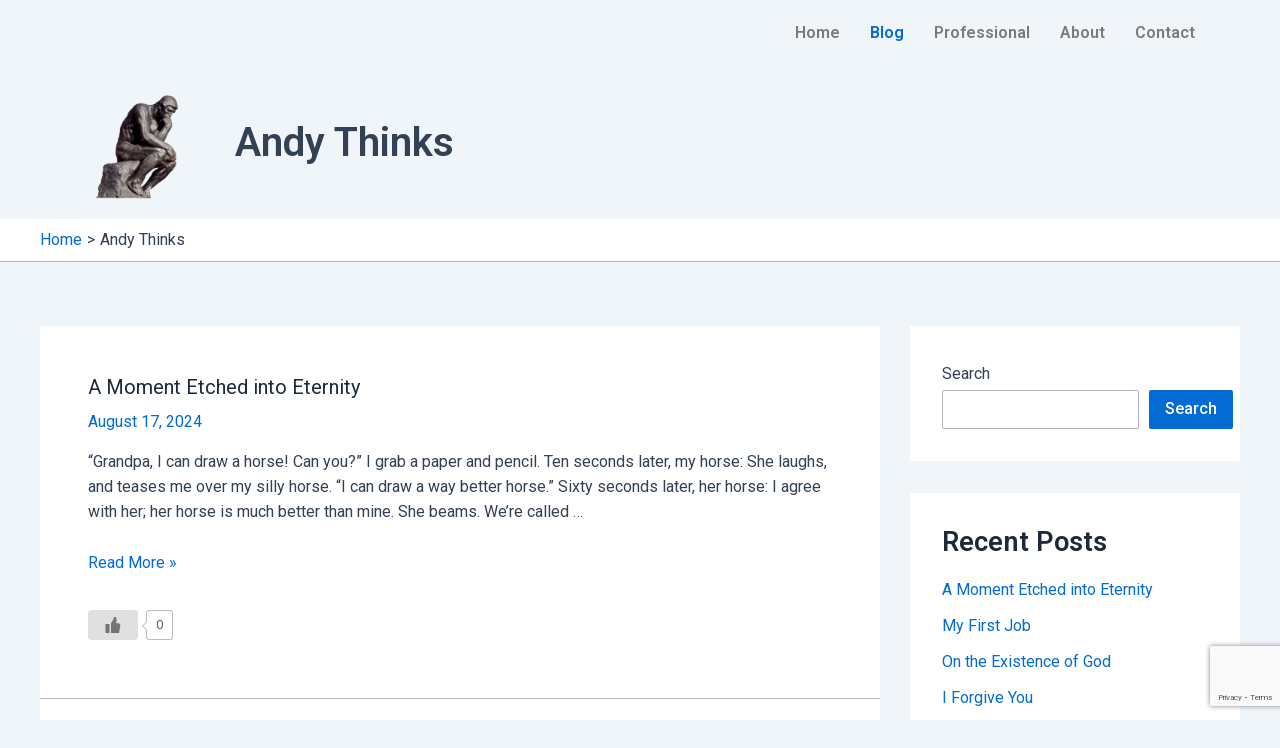

--- FILE ---
content_type: text/html; charset=utf-8
request_url: https://www.google.com/recaptcha/api2/anchor?ar=1&k=6LcXtOIoAAAAAC4S7hZCMCOBLwA1Zix4spv-bPnB&co=aHR0cHM6Ly93d3cuYW5keXNpZmZlcm1hbi5jb206NDQz&hl=en&v=N67nZn4AqZkNcbeMu4prBgzg&size=invisible&anchor-ms=20000&execute-ms=30000&cb=xuilho6fali5
body_size: 48576
content:
<!DOCTYPE HTML><html dir="ltr" lang="en"><head><meta http-equiv="Content-Type" content="text/html; charset=UTF-8">
<meta http-equiv="X-UA-Compatible" content="IE=edge">
<title>reCAPTCHA</title>
<style type="text/css">
/* cyrillic-ext */
@font-face {
  font-family: 'Roboto';
  font-style: normal;
  font-weight: 400;
  font-stretch: 100%;
  src: url(//fonts.gstatic.com/s/roboto/v48/KFO7CnqEu92Fr1ME7kSn66aGLdTylUAMa3GUBHMdazTgWw.woff2) format('woff2');
  unicode-range: U+0460-052F, U+1C80-1C8A, U+20B4, U+2DE0-2DFF, U+A640-A69F, U+FE2E-FE2F;
}
/* cyrillic */
@font-face {
  font-family: 'Roboto';
  font-style: normal;
  font-weight: 400;
  font-stretch: 100%;
  src: url(//fonts.gstatic.com/s/roboto/v48/KFO7CnqEu92Fr1ME7kSn66aGLdTylUAMa3iUBHMdazTgWw.woff2) format('woff2');
  unicode-range: U+0301, U+0400-045F, U+0490-0491, U+04B0-04B1, U+2116;
}
/* greek-ext */
@font-face {
  font-family: 'Roboto';
  font-style: normal;
  font-weight: 400;
  font-stretch: 100%;
  src: url(//fonts.gstatic.com/s/roboto/v48/KFO7CnqEu92Fr1ME7kSn66aGLdTylUAMa3CUBHMdazTgWw.woff2) format('woff2');
  unicode-range: U+1F00-1FFF;
}
/* greek */
@font-face {
  font-family: 'Roboto';
  font-style: normal;
  font-weight: 400;
  font-stretch: 100%;
  src: url(//fonts.gstatic.com/s/roboto/v48/KFO7CnqEu92Fr1ME7kSn66aGLdTylUAMa3-UBHMdazTgWw.woff2) format('woff2');
  unicode-range: U+0370-0377, U+037A-037F, U+0384-038A, U+038C, U+038E-03A1, U+03A3-03FF;
}
/* math */
@font-face {
  font-family: 'Roboto';
  font-style: normal;
  font-weight: 400;
  font-stretch: 100%;
  src: url(//fonts.gstatic.com/s/roboto/v48/KFO7CnqEu92Fr1ME7kSn66aGLdTylUAMawCUBHMdazTgWw.woff2) format('woff2');
  unicode-range: U+0302-0303, U+0305, U+0307-0308, U+0310, U+0312, U+0315, U+031A, U+0326-0327, U+032C, U+032F-0330, U+0332-0333, U+0338, U+033A, U+0346, U+034D, U+0391-03A1, U+03A3-03A9, U+03B1-03C9, U+03D1, U+03D5-03D6, U+03F0-03F1, U+03F4-03F5, U+2016-2017, U+2034-2038, U+203C, U+2040, U+2043, U+2047, U+2050, U+2057, U+205F, U+2070-2071, U+2074-208E, U+2090-209C, U+20D0-20DC, U+20E1, U+20E5-20EF, U+2100-2112, U+2114-2115, U+2117-2121, U+2123-214F, U+2190, U+2192, U+2194-21AE, U+21B0-21E5, U+21F1-21F2, U+21F4-2211, U+2213-2214, U+2216-22FF, U+2308-230B, U+2310, U+2319, U+231C-2321, U+2336-237A, U+237C, U+2395, U+239B-23B7, U+23D0, U+23DC-23E1, U+2474-2475, U+25AF, U+25B3, U+25B7, U+25BD, U+25C1, U+25CA, U+25CC, U+25FB, U+266D-266F, U+27C0-27FF, U+2900-2AFF, U+2B0E-2B11, U+2B30-2B4C, U+2BFE, U+3030, U+FF5B, U+FF5D, U+1D400-1D7FF, U+1EE00-1EEFF;
}
/* symbols */
@font-face {
  font-family: 'Roboto';
  font-style: normal;
  font-weight: 400;
  font-stretch: 100%;
  src: url(//fonts.gstatic.com/s/roboto/v48/KFO7CnqEu92Fr1ME7kSn66aGLdTylUAMaxKUBHMdazTgWw.woff2) format('woff2');
  unicode-range: U+0001-000C, U+000E-001F, U+007F-009F, U+20DD-20E0, U+20E2-20E4, U+2150-218F, U+2190, U+2192, U+2194-2199, U+21AF, U+21E6-21F0, U+21F3, U+2218-2219, U+2299, U+22C4-22C6, U+2300-243F, U+2440-244A, U+2460-24FF, U+25A0-27BF, U+2800-28FF, U+2921-2922, U+2981, U+29BF, U+29EB, U+2B00-2BFF, U+4DC0-4DFF, U+FFF9-FFFB, U+10140-1018E, U+10190-1019C, U+101A0, U+101D0-101FD, U+102E0-102FB, U+10E60-10E7E, U+1D2C0-1D2D3, U+1D2E0-1D37F, U+1F000-1F0FF, U+1F100-1F1AD, U+1F1E6-1F1FF, U+1F30D-1F30F, U+1F315, U+1F31C, U+1F31E, U+1F320-1F32C, U+1F336, U+1F378, U+1F37D, U+1F382, U+1F393-1F39F, U+1F3A7-1F3A8, U+1F3AC-1F3AF, U+1F3C2, U+1F3C4-1F3C6, U+1F3CA-1F3CE, U+1F3D4-1F3E0, U+1F3ED, U+1F3F1-1F3F3, U+1F3F5-1F3F7, U+1F408, U+1F415, U+1F41F, U+1F426, U+1F43F, U+1F441-1F442, U+1F444, U+1F446-1F449, U+1F44C-1F44E, U+1F453, U+1F46A, U+1F47D, U+1F4A3, U+1F4B0, U+1F4B3, U+1F4B9, U+1F4BB, U+1F4BF, U+1F4C8-1F4CB, U+1F4D6, U+1F4DA, U+1F4DF, U+1F4E3-1F4E6, U+1F4EA-1F4ED, U+1F4F7, U+1F4F9-1F4FB, U+1F4FD-1F4FE, U+1F503, U+1F507-1F50B, U+1F50D, U+1F512-1F513, U+1F53E-1F54A, U+1F54F-1F5FA, U+1F610, U+1F650-1F67F, U+1F687, U+1F68D, U+1F691, U+1F694, U+1F698, U+1F6AD, U+1F6B2, U+1F6B9-1F6BA, U+1F6BC, U+1F6C6-1F6CF, U+1F6D3-1F6D7, U+1F6E0-1F6EA, U+1F6F0-1F6F3, U+1F6F7-1F6FC, U+1F700-1F7FF, U+1F800-1F80B, U+1F810-1F847, U+1F850-1F859, U+1F860-1F887, U+1F890-1F8AD, U+1F8B0-1F8BB, U+1F8C0-1F8C1, U+1F900-1F90B, U+1F93B, U+1F946, U+1F984, U+1F996, U+1F9E9, U+1FA00-1FA6F, U+1FA70-1FA7C, U+1FA80-1FA89, U+1FA8F-1FAC6, U+1FACE-1FADC, U+1FADF-1FAE9, U+1FAF0-1FAF8, U+1FB00-1FBFF;
}
/* vietnamese */
@font-face {
  font-family: 'Roboto';
  font-style: normal;
  font-weight: 400;
  font-stretch: 100%;
  src: url(//fonts.gstatic.com/s/roboto/v48/KFO7CnqEu92Fr1ME7kSn66aGLdTylUAMa3OUBHMdazTgWw.woff2) format('woff2');
  unicode-range: U+0102-0103, U+0110-0111, U+0128-0129, U+0168-0169, U+01A0-01A1, U+01AF-01B0, U+0300-0301, U+0303-0304, U+0308-0309, U+0323, U+0329, U+1EA0-1EF9, U+20AB;
}
/* latin-ext */
@font-face {
  font-family: 'Roboto';
  font-style: normal;
  font-weight: 400;
  font-stretch: 100%;
  src: url(//fonts.gstatic.com/s/roboto/v48/KFO7CnqEu92Fr1ME7kSn66aGLdTylUAMa3KUBHMdazTgWw.woff2) format('woff2');
  unicode-range: U+0100-02BA, U+02BD-02C5, U+02C7-02CC, U+02CE-02D7, U+02DD-02FF, U+0304, U+0308, U+0329, U+1D00-1DBF, U+1E00-1E9F, U+1EF2-1EFF, U+2020, U+20A0-20AB, U+20AD-20C0, U+2113, U+2C60-2C7F, U+A720-A7FF;
}
/* latin */
@font-face {
  font-family: 'Roboto';
  font-style: normal;
  font-weight: 400;
  font-stretch: 100%;
  src: url(//fonts.gstatic.com/s/roboto/v48/KFO7CnqEu92Fr1ME7kSn66aGLdTylUAMa3yUBHMdazQ.woff2) format('woff2');
  unicode-range: U+0000-00FF, U+0131, U+0152-0153, U+02BB-02BC, U+02C6, U+02DA, U+02DC, U+0304, U+0308, U+0329, U+2000-206F, U+20AC, U+2122, U+2191, U+2193, U+2212, U+2215, U+FEFF, U+FFFD;
}
/* cyrillic-ext */
@font-face {
  font-family: 'Roboto';
  font-style: normal;
  font-weight: 500;
  font-stretch: 100%;
  src: url(//fonts.gstatic.com/s/roboto/v48/KFO7CnqEu92Fr1ME7kSn66aGLdTylUAMa3GUBHMdazTgWw.woff2) format('woff2');
  unicode-range: U+0460-052F, U+1C80-1C8A, U+20B4, U+2DE0-2DFF, U+A640-A69F, U+FE2E-FE2F;
}
/* cyrillic */
@font-face {
  font-family: 'Roboto';
  font-style: normal;
  font-weight: 500;
  font-stretch: 100%;
  src: url(//fonts.gstatic.com/s/roboto/v48/KFO7CnqEu92Fr1ME7kSn66aGLdTylUAMa3iUBHMdazTgWw.woff2) format('woff2');
  unicode-range: U+0301, U+0400-045F, U+0490-0491, U+04B0-04B1, U+2116;
}
/* greek-ext */
@font-face {
  font-family: 'Roboto';
  font-style: normal;
  font-weight: 500;
  font-stretch: 100%;
  src: url(//fonts.gstatic.com/s/roboto/v48/KFO7CnqEu92Fr1ME7kSn66aGLdTylUAMa3CUBHMdazTgWw.woff2) format('woff2');
  unicode-range: U+1F00-1FFF;
}
/* greek */
@font-face {
  font-family: 'Roboto';
  font-style: normal;
  font-weight: 500;
  font-stretch: 100%;
  src: url(//fonts.gstatic.com/s/roboto/v48/KFO7CnqEu92Fr1ME7kSn66aGLdTylUAMa3-UBHMdazTgWw.woff2) format('woff2');
  unicode-range: U+0370-0377, U+037A-037F, U+0384-038A, U+038C, U+038E-03A1, U+03A3-03FF;
}
/* math */
@font-face {
  font-family: 'Roboto';
  font-style: normal;
  font-weight: 500;
  font-stretch: 100%;
  src: url(//fonts.gstatic.com/s/roboto/v48/KFO7CnqEu92Fr1ME7kSn66aGLdTylUAMawCUBHMdazTgWw.woff2) format('woff2');
  unicode-range: U+0302-0303, U+0305, U+0307-0308, U+0310, U+0312, U+0315, U+031A, U+0326-0327, U+032C, U+032F-0330, U+0332-0333, U+0338, U+033A, U+0346, U+034D, U+0391-03A1, U+03A3-03A9, U+03B1-03C9, U+03D1, U+03D5-03D6, U+03F0-03F1, U+03F4-03F5, U+2016-2017, U+2034-2038, U+203C, U+2040, U+2043, U+2047, U+2050, U+2057, U+205F, U+2070-2071, U+2074-208E, U+2090-209C, U+20D0-20DC, U+20E1, U+20E5-20EF, U+2100-2112, U+2114-2115, U+2117-2121, U+2123-214F, U+2190, U+2192, U+2194-21AE, U+21B0-21E5, U+21F1-21F2, U+21F4-2211, U+2213-2214, U+2216-22FF, U+2308-230B, U+2310, U+2319, U+231C-2321, U+2336-237A, U+237C, U+2395, U+239B-23B7, U+23D0, U+23DC-23E1, U+2474-2475, U+25AF, U+25B3, U+25B7, U+25BD, U+25C1, U+25CA, U+25CC, U+25FB, U+266D-266F, U+27C0-27FF, U+2900-2AFF, U+2B0E-2B11, U+2B30-2B4C, U+2BFE, U+3030, U+FF5B, U+FF5D, U+1D400-1D7FF, U+1EE00-1EEFF;
}
/* symbols */
@font-face {
  font-family: 'Roboto';
  font-style: normal;
  font-weight: 500;
  font-stretch: 100%;
  src: url(//fonts.gstatic.com/s/roboto/v48/KFO7CnqEu92Fr1ME7kSn66aGLdTylUAMaxKUBHMdazTgWw.woff2) format('woff2');
  unicode-range: U+0001-000C, U+000E-001F, U+007F-009F, U+20DD-20E0, U+20E2-20E4, U+2150-218F, U+2190, U+2192, U+2194-2199, U+21AF, U+21E6-21F0, U+21F3, U+2218-2219, U+2299, U+22C4-22C6, U+2300-243F, U+2440-244A, U+2460-24FF, U+25A0-27BF, U+2800-28FF, U+2921-2922, U+2981, U+29BF, U+29EB, U+2B00-2BFF, U+4DC0-4DFF, U+FFF9-FFFB, U+10140-1018E, U+10190-1019C, U+101A0, U+101D0-101FD, U+102E0-102FB, U+10E60-10E7E, U+1D2C0-1D2D3, U+1D2E0-1D37F, U+1F000-1F0FF, U+1F100-1F1AD, U+1F1E6-1F1FF, U+1F30D-1F30F, U+1F315, U+1F31C, U+1F31E, U+1F320-1F32C, U+1F336, U+1F378, U+1F37D, U+1F382, U+1F393-1F39F, U+1F3A7-1F3A8, U+1F3AC-1F3AF, U+1F3C2, U+1F3C4-1F3C6, U+1F3CA-1F3CE, U+1F3D4-1F3E0, U+1F3ED, U+1F3F1-1F3F3, U+1F3F5-1F3F7, U+1F408, U+1F415, U+1F41F, U+1F426, U+1F43F, U+1F441-1F442, U+1F444, U+1F446-1F449, U+1F44C-1F44E, U+1F453, U+1F46A, U+1F47D, U+1F4A3, U+1F4B0, U+1F4B3, U+1F4B9, U+1F4BB, U+1F4BF, U+1F4C8-1F4CB, U+1F4D6, U+1F4DA, U+1F4DF, U+1F4E3-1F4E6, U+1F4EA-1F4ED, U+1F4F7, U+1F4F9-1F4FB, U+1F4FD-1F4FE, U+1F503, U+1F507-1F50B, U+1F50D, U+1F512-1F513, U+1F53E-1F54A, U+1F54F-1F5FA, U+1F610, U+1F650-1F67F, U+1F687, U+1F68D, U+1F691, U+1F694, U+1F698, U+1F6AD, U+1F6B2, U+1F6B9-1F6BA, U+1F6BC, U+1F6C6-1F6CF, U+1F6D3-1F6D7, U+1F6E0-1F6EA, U+1F6F0-1F6F3, U+1F6F7-1F6FC, U+1F700-1F7FF, U+1F800-1F80B, U+1F810-1F847, U+1F850-1F859, U+1F860-1F887, U+1F890-1F8AD, U+1F8B0-1F8BB, U+1F8C0-1F8C1, U+1F900-1F90B, U+1F93B, U+1F946, U+1F984, U+1F996, U+1F9E9, U+1FA00-1FA6F, U+1FA70-1FA7C, U+1FA80-1FA89, U+1FA8F-1FAC6, U+1FACE-1FADC, U+1FADF-1FAE9, U+1FAF0-1FAF8, U+1FB00-1FBFF;
}
/* vietnamese */
@font-face {
  font-family: 'Roboto';
  font-style: normal;
  font-weight: 500;
  font-stretch: 100%;
  src: url(//fonts.gstatic.com/s/roboto/v48/KFO7CnqEu92Fr1ME7kSn66aGLdTylUAMa3OUBHMdazTgWw.woff2) format('woff2');
  unicode-range: U+0102-0103, U+0110-0111, U+0128-0129, U+0168-0169, U+01A0-01A1, U+01AF-01B0, U+0300-0301, U+0303-0304, U+0308-0309, U+0323, U+0329, U+1EA0-1EF9, U+20AB;
}
/* latin-ext */
@font-face {
  font-family: 'Roboto';
  font-style: normal;
  font-weight: 500;
  font-stretch: 100%;
  src: url(//fonts.gstatic.com/s/roboto/v48/KFO7CnqEu92Fr1ME7kSn66aGLdTylUAMa3KUBHMdazTgWw.woff2) format('woff2');
  unicode-range: U+0100-02BA, U+02BD-02C5, U+02C7-02CC, U+02CE-02D7, U+02DD-02FF, U+0304, U+0308, U+0329, U+1D00-1DBF, U+1E00-1E9F, U+1EF2-1EFF, U+2020, U+20A0-20AB, U+20AD-20C0, U+2113, U+2C60-2C7F, U+A720-A7FF;
}
/* latin */
@font-face {
  font-family: 'Roboto';
  font-style: normal;
  font-weight: 500;
  font-stretch: 100%;
  src: url(//fonts.gstatic.com/s/roboto/v48/KFO7CnqEu92Fr1ME7kSn66aGLdTylUAMa3yUBHMdazQ.woff2) format('woff2');
  unicode-range: U+0000-00FF, U+0131, U+0152-0153, U+02BB-02BC, U+02C6, U+02DA, U+02DC, U+0304, U+0308, U+0329, U+2000-206F, U+20AC, U+2122, U+2191, U+2193, U+2212, U+2215, U+FEFF, U+FFFD;
}
/* cyrillic-ext */
@font-face {
  font-family: 'Roboto';
  font-style: normal;
  font-weight: 900;
  font-stretch: 100%;
  src: url(//fonts.gstatic.com/s/roboto/v48/KFO7CnqEu92Fr1ME7kSn66aGLdTylUAMa3GUBHMdazTgWw.woff2) format('woff2');
  unicode-range: U+0460-052F, U+1C80-1C8A, U+20B4, U+2DE0-2DFF, U+A640-A69F, U+FE2E-FE2F;
}
/* cyrillic */
@font-face {
  font-family: 'Roboto';
  font-style: normal;
  font-weight: 900;
  font-stretch: 100%;
  src: url(//fonts.gstatic.com/s/roboto/v48/KFO7CnqEu92Fr1ME7kSn66aGLdTylUAMa3iUBHMdazTgWw.woff2) format('woff2');
  unicode-range: U+0301, U+0400-045F, U+0490-0491, U+04B0-04B1, U+2116;
}
/* greek-ext */
@font-face {
  font-family: 'Roboto';
  font-style: normal;
  font-weight: 900;
  font-stretch: 100%;
  src: url(//fonts.gstatic.com/s/roboto/v48/KFO7CnqEu92Fr1ME7kSn66aGLdTylUAMa3CUBHMdazTgWw.woff2) format('woff2');
  unicode-range: U+1F00-1FFF;
}
/* greek */
@font-face {
  font-family: 'Roboto';
  font-style: normal;
  font-weight: 900;
  font-stretch: 100%;
  src: url(//fonts.gstatic.com/s/roboto/v48/KFO7CnqEu92Fr1ME7kSn66aGLdTylUAMa3-UBHMdazTgWw.woff2) format('woff2');
  unicode-range: U+0370-0377, U+037A-037F, U+0384-038A, U+038C, U+038E-03A1, U+03A3-03FF;
}
/* math */
@font-face {
  font-family: 'Roboto';
  font-style: normal;
  font-weight: 900;
  font-stretch: 100%;
  src: url(//fonts.gstatic.com/s/roboto/v48/KFO7CnqEu92Fr1ME7kSn66aGLdTylUAMawCUBHMdazTgWw.woff2) format('woff2');
  unicode-range: U+0302-0303, U+0305, U+0307-0308, U+0310, U+0312, U+0315, U+031A, U+0326-0327, U+032C, U+032F-0330, U+0332-0333, U+0338, U+033A, U+0346, U+034D, U+0391-03A1, U+03A3-03A9, U+03B1-03C9, U+03D1, U+03D5-03D6, U+03F0-03F1, U+03F4-03F5, U+2016-2017, U+2034-2038, U+203C, U+2040, U+2043, U+2047, U+2050, U+2057, U+205F, U+2070-2071, U+2074-208E, U+2090-209C, U+20D0-20DC, U+20E1, U+20E5-20EF, U+2100-2112, U+2114-2115, U+2117-2121, U+2123-214F, U+2190, U+2192, U+2194-21AE, U+21B0-21E5, U+21F1-21F2, U+21F4-2211, U+2213-2214, U+2216-22FF, U+2308-230B, U+2310, U+2319, U+231C-2321, U+2336-237A, U+237C, U+2395, U+239B-23B7, U+23D0, U+23DC-23E1, U+2474-2475, U+25AF, U+25B3, U+25B7, U+25BD, U+25C1, U+25CA, U+25CC, U+25FB, U+266D-266F, U+27C0-27FF, U+2900-2AFF, U+2B0E-2B11, U+2B30-2B4C, U+2BFE, U+3030, U+FF5B, U+FF5D, U+1D400-1D7FF, U+1EE00-1EEFF;
}
/* symbols */
@font-face {
  font-family: 'Roboto';
  font-style: normal;
  font-weight: 900;
  font-stretch: 100%;
  src: url(//fonts.gstatic.com/s/roboto/v48/KFO7CnqEu92Fr1ME7kSn66aGLdTylUAMaxKUBHMdazTgWw.woff2) format('woff2');
  unicode-range: U+0001-000C, U+000E-001F, U+007F-009F, U+20DD-20E0, U+20E2-20E4, U+2150-218F, U+2190, U+2192, U+2194-2199, U+21AF, U+21E6-21F0, U+21F3, U+2218-2219, U+2299, U+22C4-22C6, U+2300-243F, U+2440-244A, U+2460-24FF, U+25A0-27BF, U+2800-28FF, U+2921-2922, U+2981, U+29BF, U+29EB, U+2B00-2BFF, U+4DC0-4DFF, U+FFF9-FFFB, U+10140-1018E, U+10190-1019C, U+101A0, U+101D0-101FD, U+102E0-102FB, U+10E60-10E7E, U+1D2C0-1D2D3, U+1D2E0-1D37F, U+1F000-1F0FF, U+1F100-1F1AD, U+1F1E6-1F1FF, U+1F30D-1F30F, U+1F315, U+1F31C, U+1F31E, U+1F320-1F32C, U+1F336, U+1F378, U+1F37D, U+1F382, U+1F393-1F39F, U+1F3A7-1F3A8, U+1F3AC-1F3AF, U+1F3C2, U+1F3C4-1F3C6, U+1F3CA-1F3CE, U+1F3D4-1F3E0, U+1F3ED, U+1F3F1-1F3F3, U+1F3F5-1F3F7, U+1F408, U+1F415, U+1F41F, U+1F426, U+1F43F, U+1F441-1F442, U+1F444, U+1F446-1F449, U+1F44C-1F44E, U+1F453, U+1F46A, U+1F47D, U+1F4A3, U+1F4B0, U+1F4B3, U+1F4B9, U+1F4BB, U+1F4BF, U+1F4C8-1F4CB, U+1F4D6, U+1F4DA, U+1F4DF, U+1F4E3-1F4E6, U+1F4EA-1F4ED, U+1F4F7, U+1F4F9-1F4FB, U+1F4FD-1F4FE, U+1F503, U+1F507-1F50B, U+1F50D, U+1F512-1F513, U+1F53E-1F54A, U+1F54F-1F5FA, U+1F610, U+1F650-1F67F, U+1F687, U+1F68D, U+1F691, U+1F694, U+1F698, U+1F6AD, U+1F6B2, U+1F6B9-1F6BA, U+1F6BC, U+1F6C6-1F6CF, U+1F6D3-1F6D7, U+1F6E0-1F6EA, U+1F6F0-1F6F3, U+1F6F7-1F6FC, U+1F700-1F7FF, U+1F800-1F80B, U+1F810-1F847, U+1F850-1F859, U+1F860-1F887, U+1F890-1F8AD, U+1F8B0-1F8BB, U+1F8C0-1F8C1, U+1F900-1F90B, U+1F93B, U+1F946, U+1F984, U+1F996, U+1F9E9, U+1FA00-1FA6F, U+1FA70-1FA7C, U+1FA80-1FA89, U+1FA8F-1FAC6, U+1FACE-1FADC, U+1FADF-1FAE9, U+1FAF0-1FAF8, U+1FB00-1FBFF;
}
/* vietnamese */
@font-face {
  font-family: 'Roboto';
  font-style: normal;
  font-weight: 900;
  font-stretch: 100%;
  src: url(//fonts.gstatic.com/s/roboto/v48/KFO7CnqEu92Fr1ME7kSn66aGLdTylUAMa3OUBHMdazTgWw.woff2) format('woff2');
  unicode-range: U+0102-0103, U+0110-0111, U+0128-0129, U+0168-0169, U+01A0-01A1, U+01AF-01B0, U+0300-0301, U+0303-0304, U+0308-0309, U+0323, U+0329, U+1EA0-1EF9, U+20AB;
}
/* latin-ext */
@font-face {
  font-family: 'Roboto';
  font-style: normal;
  font-weight: 900;
  font-stretch: 100%;
  src: url(//fonts.gstatic.com/s/roboto/v48/KFO7CnqEu92Fr1ME7kSn66aGLdTylUAMa3KUBHMdazTgWw.woff2) format('woff2');
  unicode-range: U+0100-02BA, U+02BD-02C5, U+02C7-02CC, U+02CE-02D7, U+02DD-02FF, U+0304, U+0308, U+0329, U+1D00-1DBF, U+1E00-1E9F, U+1EF2-1EFF, U+2020, U+20A0-20AB, U+20AD-20C0, U+2113, U+2C60-2C7F, U+A720-A7FF;
}
/* latin */
@font-face {
  font-family: 'Roboto';
  font-style: normal;
  font-weight: 900;
  font-stretch: 100%;
  src: url(//fonts.gstatic.com/s/roboto/v48/KFO7CnqEu92Fr1ME7kSn66aGLdTylUAMa3yUBHMdazQ.woff2) format('woff2');
  unicode-range: U+0000-00FF, U+0131, U+0152-0153, U+02BB-02BC, U+02C6, U+02DA, U+02DC, U+0304, U+0308, U+0329, U+2000-206F, U+20AC, U+2122, U+2191, U+2193, U+2212, U+2215, U+FEFF, U+FFFD;
}

</style>
<link rel="stylesheet" type="text/css" href="https://www.gstatic.com/recaptcha/releases/N67nZn4AqZkNcbeMu4prBgzg/styles__ltr.css">
<script nonce="TSfaiL-jMI5kF-jZGZZldw" type="text/javascript">window['__recaptcha_api'] = 'https://www.google.com/recaptcha/api2/';</script>
<script type="text/javascript" src="https://www.gstatic.com/recaptcha/releases/N67nZn4AqZkNcbeMu4prBgzg/recaptcha__en.js" nonce="TSfaiL-jMI5kF-jZGZZldw">
      
    </script></head>
<body><div id="rc-anchor-alert" class="rc-anchor-alert"></div>
<input type="hidden" id="recaptcha-token" value="[base64]">
<script type="text/javascript" nonce="TSfaiL-jMI5kF-jZGZZldw">
      recaptcha.anchor.Main.init("[\x22ainput\x22,[\x22bgdata\x22,\x22\x22,\[base64]/[base64]/[base64]/[base64]/[base64]/[base64]/KGcoTywyNTMsTy5PKSxVRyhPLEMpKTpnKE8sMjUzLEMpLE8pKSxsKSksTykpfSxieT1mdW5jdGlvbihDLE8sdSxsKXtmb3IobD0odT1SKEMpLDApO08+MDtPLS0pbD1sPDw4fFooQyk7ZyhDLHUsbCl9LFVHPWZ1bmN0aW9uKEMsTyl7Qy5pLmxlbmd0aD4xMDQ/[base64]/[base64]/[base64]/[base64]/[base64]/[base64]/[base64]\\u003d\x22,\[base64]\\u003d\\u003d\x22,\x22R3/[base64]/DlMO6wp0Ue8OEKiTCszLDn3XCsm7CnEldwoE3bWgOWMKkwrrDp0PDojIHw4HCkFnDtsOST8KHwqNEwoHDucKRwo85wrrCmsK2w4JAw5hkwpjDiMOQw7zCjSLDlzTCv8OmfR/CksKdBMOOwr/ColjDqMKWw5JdVcKYw7EZBcOXa8KrwrUGM8KAw4/DlcOuVAXCpm/DsVAIwrUAcUV+JSnDnWPCs8OJLz9Bw4QCwo17w7rDpcKkw5kgLMKYw7p6wroHwrnCjCvDu33Cv8Kcw6XDv3TCkMOawp7ChwfChsOjcsKSLw7Coh7CkVfDisOmNFRmwq/DqcO6w6J4SANNwrfDq3fDosKXZTTCgMOyw7DCtsK+wqXCnsKrwoUWwrvCrHzCiD3CrVPDo8K+OBvDjMK9CsO9ZMOgG1xBw4LCnX3DjhMBw6fCtsOmwpV1M8K8LxBbHMK8w6gKwqfClsOtDMKXcTBRwr/Du0XDsEo4FznDjMOIwqtxw4BcwpbCqGnCucOYYcOSwq4qJsOnDMKXw4TDpWEfEMODQ0rCpBHDpTkeXMOiw5DDmH8iVMKOwr9AJMOcXBjCssK6IsKnbcO0CyjCmcODC8OsOFcQaGDDnMKML8KkwpNpA0tSw5UNYsKnw7/DpcOSNsKdwqZgQ0/DokXCs0tdFMKkMcOdw6jDhDvDpsKCAcOACEPCl8ODCXkEeDDCvBXCisOgw5DDqTbDl2dxw4x6QAg9AmJoacK7wozDkA/CgjTDtMOGw6cGwoBvwp4nZcK7YcOgw7V/DQY5fF7Dg1QFbsObwqZDwr/Cl8O3SsKdwqPCicORwoPCosOlPsKJwo96TMOJwojCtMOwwrDDksOnw6s2N8K6bsOEw6jDi8KPw5ljwqjDgMO7fS48Eydiw7Z/[base64]/Dg8KLw7VbwpkZw5TCtnnDoABFMsOkwr/Cv8KjAjomfsKaw7dTw7DDvEnCocO6Ckgkw6IKwoEzZsKodC4qf8O6UcOpw5bCmh01w6J+woXDrE8hwq4Kw4/Dg8K1UsKhw73DsBt5w6Btc2sdw53DkcKPw5fDosKrdW7DiE7Cv8KmZCAYPGXDucOYOsODdw91ZDICIUvDjsO7IFEkIG1ewojDiDnDnsKgw7RYw4DClBsJw6g1w5N0UVXCssORK8Kow7zCqMKsdcK9c8OAYEhVLzY4CCoTw63CoULDigU0ElTCp8O/GUfCrsKfcljDkzIyEsOWeC3DvcOUwqzDoV1Mf8OQWsKww54NwoLDs8OxZG5jwovCscOvw7Ymdi3CgsOww61ww4vDhMO9dMOSdRhmwrnCp8O8w4hjwoTCsXXDnjQnT8Kuw7o/[base64]/[base64]/[base64]/ChnjCmTrDr8O/wrh7wqPCjGBRC8K8SyvDjQ9VN1XCswvDlcOiw6LCtMOhwp/[base64]/[base64]/DqQlVwo4HTsKuwoJteSJFwqIkDF/DhG54wqdaNMOsw5jCgcK0PjJ0wr9eJT3ChzPDk8KJw58WwowAw5DDunzCs8OPwpfDi8Oif18jw47CuBTDpMOLTzLDusObI8KRwprCiCDDlcO5K8OoN0fDvW1Cwo/[base64]/[base64]/Dp8OkC8OxHS4Sw5vDvD/DoCHDsD1hw6txEsOzwp3DoTlFwoVkw50pYMO5wrQvAHTCux7CiMKhw4tCccKjw7dPw7tgw7ljw7JnwoY3w5zCisKQBUbCniJ4w7Uvwo7DoEXDoG98w7NPwp16w7QOwo/DoT4TdMKcR8O9w4HCqcO2w6dBwqHDpMODwqHDlVUDwrUkw4zDvQDCnSzCkUDCtm7DksOnw5jDkcOfb2JJwq0HwqPDgmTCoMKNwpLDsB1+DVHCs8Oma38hIMKBNQgBw5vDvTfCosOaEk/CosOyMsOzw7nCvMOaw6PDiMKVwp7Ck01iwqEQIcKtw78iwrliw5zCjSTDlMKaXj7CqMOTXyvDgcOXf14jBcOKacOwwonCosO4wqjDvgQMckvDq8K7w6B9wpnDvBnCssKWw5fCpMORwrUJwqXCvcOQYXnCiwVfCR/DryFawpBxFkjCuRvCq8KxQx3DnsKBwqw/EiAdJ8KSKsOTw7nChsKNw73CmmdeQEzCrcKjecKnwq0EfULCp8OHwoXDvT9pBy/Dh8OYVMKpw4rCjyNiwq9EwozCnMOqdsOuw6/CoUfCix0nw6nDoDhJwovDo8KdwpDCocKWHcO3wrLCihPCrWDDhU1Dw5zDnF7Cs8KUOF5aHcKjw5bDoQpbFyfDgcOYDMKSwozDowrDm8K2F8OGMXIXesOZSMOccSkrYsOIB8K4wqTCrsKRwqXDoy5Gw4RVw4/DlsOLO8K/dcOZFcKfQsK5csKPw43CoGvCkGbCt2hkesORwp/CkcOXw7nDo8KcW8KZwq7DhE4+GAXCvynCgTNrAMKkw7TDnAbDhHI6OMO7woVSw6BxUA/[base64]/[base64]/DisK8w6/CpMOREH9weMKUNEMBwotAZcKzRcOscsKEwot7w5rDv8Kdw5Z7w4dMRMKvw4TCgSbDtxJJw6jCg8OXO8K3wpRYDkzCrgDCjsKVO8K0P8KnKSDCkUg1M8Kjw7rCtsOIw41Sw5TClsK4JcOaHkNjCMKCOzdnZmDChcKTw7wFwr/[base64]/Dji8Hw4M0w5EzwoDCosO/FxEsw53DhcKuZMOcw5FYfC/CosO0Hy8Aw593eMKzwqHDpyXCjWPCt8OtM2LDhsO3w4vDqsOccTHDjcOsw5VbVRnCosOjwqd2woHDk1F1FyTDuhLDpsOFVw/[base64]/DvsOFw50lw7wVw6hbfzfDssOKwqNqWkcDwp3CrzbDuMOqIMO2d8O4wp3CkjVxJxV7WmnClVTDviTDrUXDknkoJSoYZMODLy3ChX/[base64]/[base64]/CgsKXHhYtM8KXw41+DyVENsKFYm7Ch1TDrzR7QhzDqyBmw6AiwqV9DD4IH3vDicOlwo1jbsO6OiZYNsKbVUltwowrwpHDqVB/[base64]/DgMOzwopgCWZqdMK1WicSw7lEwpNpYD5/[base64]/CnMKrdsOVeCIdCsOpwpLDthHDosOSWcKAw70jwo0xwrTCv8Kyw4HDoHXDgcK3EsOvw6jDuMOVRsOCw60Sw7JLw6RwRsO3w50xw6JlSUbDtR3CpsOaZcKOwoTDjGPDoThPdSnDqsOkw5HCvMOYw6/[base64]/DgMK1wpwqMFXClgLCjVUSBlp/w5tNwpPCl8KIwqcrScOIw57DrQTCozTDlHHCjMK1wqdOw7LDmMOdQcOwccKLwpIPwqMwaTfCs8Oxw7vDmcORMGPDp8K/[base64]/[base64]/DlMOTDsK6MjYhO8OlbMKDCDnDrkTDqFlKesKGw7/[base64]/Dj1kVRMOuAnRKCmtMDTkDw7vCuMKbw7ZMw7VhFz1VacOzw69mw7Ugw5/CoFwEwqnCoU4awq7DhA8yAQkxeAJ8bTpRw5wCV8KyY8KCChfDqnrCo8KXwrU4TDTDhmZvwqzCuMKjwrTDscOIw7XDtsOVw6kqw7XCuHLCv8KkVsOJwqtsw5BTw4t8G8O/YU7DolZWw6nCq8OCdUPDuDpswrlSAcOHw6TDrUHCjcOYagjDisKAQGLDosOHJRfCrWTDoHwEYcKKw6gkw6/CkwzDssK6w7/DvMKkTcKew6hwwqrDhsOywrRgw7zCkMKBYcOsw6Iwd8K/ZRB/wqDCk8KjwoAFKlfDnETCpxAQXxtiw5TDhsO5w5rCmsOvTcOUw4TCiUYgaMO/w6p4w4bDncK8KhfDuMOUw7fChCsdwrPChVNBwo46PMO4w70gCsOyRcKaMMOxKcOKw4DClkPCu8OvXkwTP3jDnsOCSsKBPFAXYBgnw6Jcw7FvXsKSw4kDNDd1LMKPccOsw6jCuTPCusKKwpPCjSnDgzPDusK9CsOewrhta8KRAcKJaArDuMOzwp/DoUZmwqPDicOYWDLDo8KzwovCnxbCgsKHZWo5wpdEKMORwr8Rw73DhxLDiRslf8OBwqQtNsKseBXCsTFMw4zCqcOWC8K2wofCm3zDhsO3JBTCnhrDkcOgDcOuYsO8wrPDi8K4PMKuwo/CosKww57ChB/[base64]/[base64]/wp4LXhjDiB7ClAsdcjEcw7DDqMKHTcKCwqNnH8K5wrADL0vCjXbDoTdgwq5gwqTCrCbChcK1wr/DmlrDu0LCixBGf8OhXcOlwrl/birDpsK+M8Ofwr/CmhFzw5bClcOrIjNQw4Z8Z8KOw7cOw7XDphrCpGzDgSPCnh8BwpscESnCgTfDm8KKw6cXbj7Dp8OjcT4bw6LDq8Kmw7DCrQ5xMcOdwrNaw7kEDcOLKsOTGsKkwpwRB8OfAcKwfcODwqbCiMKbXxFRURg3cRxQwrE7wrbCnsKDOMO4WynCm8KyW0tjfcOlBsKPw6/CsMKWNTxSw4XCoxbCm23CvsOFwpnDtwYaw7AiKiLCgGDDh8ORwq95MR8pJx3CmlLCogPDmMKoZsK2wonCkC8lwoXCsMKLUMOPT8O1woxYN8O0BUYGMcOfwr9QKSQ7IMO+w5wIFGVJw5/Dt0kfw5zDlcKOFcKKQH/DoV8ESXnClix8ZcKrVsKpLsO8w6nDm8KaIRUTQsKhUh7DpMK9w4FMTlQmTsOKUStNwrfCssKnQcK2HcKhw5/Ct8OlH8OMRcKGw4bCmsOkw6R1w6HDuEUVMF1WVcKwA8KjSkDCkMOGw4RbXwsaw4TDlsKLQ8KcBlTCnsOdd0VcwpUsV8KjEcONwqwVw6E1LMOuw6F3wrg4wqbDg8OJKzQFMsKpYyvDvmTChsOyw5RkwpY/[base64]/[base64]/Dly/Cuwptw54vwqRFMsOowrknZcOuw5cOUsOQw4UNYHceLwBSwpPCghA3SnDDjlxXG8KXeHE3OWp4UzQqE8OHw5bDvsKEw4E2w50FcMKyP8O5w7hHwq/Dv8K5NgopOh/[base64]/OGFqw6PDpmY/EADDpsK7woM+WMOyTShsJmBowpNjwpPCtcO5wrTDiDAIwpHCssOcw4TDqW4DdHJ3wpPDmDJBw7c4TMK/d8OSUlNZw6XDhcOMfiNxIyTCg8ObWyzCvMOCex1LeScKw71JLAXDqsKsRMOSwqF6w7nDh8K0T3fCi0dQTCtuAsKkw5/DkFvCgMOMw4E3cHptwoBZIcKRasOSwpRhQ3MdbsKBwqIqNmlEFyTDkTnCqMO0FcOOw5YGw516acOgw4Y5C8ORwoANNDvDl8KzdsOIw4HDksOswojCkCnDmsORw5FfI8KbV8KUTBnCnSjCuMK4L2jDo8K0OMKOW3XCkcOeNgFsw4jDjMOODMOkEHrDoC/DusK8wrjDiGcoIFApw6tfwpQOw4jDoATDjcK2w6zDryQkW0I0wpEDABMTVgnCs8OkHsKPP0tNHhXDj8KDZm/DvMKSbnHDpMOdBMO8wowiwpsDXgjDvsKDwr3Cv8KTwr3Do8Omw4/[base64]/DhgXCqMOawoPCrEnDkxRVZMKiZcKUQcKjw7Q/wrPDsA8dFcO2w6vCj3sHRMOlwqTDpMO2JMKww5/[base64]/CkMO2JcKqeQ4rTsORwrrCucOXw4XCi8ObwrcPLRHDgSc0w6gIQcOhwozDgUvDsMKqw6YJw6rDkcKqYEPCn8KCw4fDnEo4OlDCjMORwpx4DWNEWcOVw4zCkMOWTH43wrfCjMOsw6HDssKNwq43G8O1R8Ktw4YOwq3Cu3phSgxXN8OdFHHCncOdVlRSw6nDj8KfwotteC/[base64]/CoMKXQsONYMOcBMOZw4rCqcO0w4J5w4dLUTHDu016E0hCw6ZQeMKhwp87wpDDpBpdDcKMOzgFXsKCworDsCQXwpVbEQrCsyLCslHCnXTDjcK5TsKXwpYRHQJhw7B6w5ZJw4c4VBPDv8O9TAzCjDVGIMOMw5fCmWMGbl/DpivDk8OTwot8woECd2l1ecKmwrNzw5dUw7V+Lg03XsOLwoAUw6fDt8ORM8OfJ198RMKuMg5AcTHDi8OVPsOLGMKyCsKvw4rCrsO7w5www4Ulw7PCqGsbcU53wq7DksKnwpFJw7woYkcrw5DDs3HDn8OxbmLCjMOvwqrCkD/[base64]/[base64]/CtwxNfRnCpcOsV2DCnMOHRsOdwq5Awo/CkzY+wrtDw4oFw7TCtMOGKFHCgcK+wqzDgQ/DgcKKw7fDgsK0A8OTw7HDgWcVNMKVw75FNF4PwrzDtTPDmSknBG3ChjnCulR4EsOfCTkewo4SwrFxw5zCgj/DsinCjMOfSEsVcsOIWRfDnXQMO3A7woDDqsOkcxZjdcKPasKWw6cXw4zDlsOZw7xAHioEL0h6LMOKbsOuSMOoGhLDq1DClVfDtUINHWw/w6wiPEHCt1tNK8OWwqEbcMOxw5IXwopCw6HCvsKBwr/DlRrDgWLCsRRJwrFXwqPDgsKzwonCnhRdw77DoU7Cp8OYw7U+w6bDpXXCuwsWYG0cGw/CqMKDwo95wpbDtQ3DpsODwqgKw6/DmMK7f8K7BcOkGxjDlC4uw4fCtsO4wpXDjcOyQcOxKilAwowmRhnDusOxwoo6w5nDmXfDu2HCkMOUfcOTw5ACw5cJU07Ct1jDgghNQgfCsmDCpsK5GTXCjF98w5XCrsKTw7nCknJ4w6FQFmLCgCxRwo7DjMOIXcOHYzgWHGbCuz/Cj8K7w7jDvMOTwpzCp8Oawo1dw7jCpcKgUgc3wrNPwqfCmkTDhsO/w4NNRcOqw7cbKcK2wqF0w5MUBFfDp8ORBsOyccKAwqHDi8Oww6ZVOFh9w6TDrF8aVX7ClsK0IhVyw4nDmMKQwqJGF8OjGT5eBcONXcOewrfCosOsG8KkwrfCtMKCMMKKYcOqWRUcw4gUVWMsecKXfHguIV/CvsK9w6tTblRGKcKOw6vCgitdDR5dHsK/w5HCmcOKwq7Dm8KtOMOZw47DhsK2SXbCm8O9w6vCmMKqwr4KfcObw4bCh2/Drx/Ct8Oaw6DDhn7DqXYqAEkSw7MwLsOqKMKowp1Jw4AXwofDiMO+w64DwrLDmmwewqkdYMO3fD7DkAQHw612wpssakfDpxIYwpcfd8OVwowHFsOswr4vw71zQsK5Xnw8BcKFPMKId1oiw4xVZ13Du8O0EsKtw4/CqxrCuE3CsMOAwpDDoGZ3dMOIw5PCs8KJS8Ozwq5hwq/[base64]/CvzLCr2d1dUcFw4vCmmUWwrrCocK6w5vDtHQIwpotHyPCjDtzwpnDtsOdLS/DjsOxYQ/DnAfCs8Osw4nCg8KvwqrDpMOdVmzCpsOwPCwiP8KbwqjDgTw5a08nZMKjAMKjSF/CimHCtsONZRXCmsKtAMO/[base64]/[base64]/[base64]/wrLCgcK0Ql8+XMKiUy44w7bDuMK+fhk2wr8nwozCv8OYfUs7GcKUwrAPOMKKAyYowpzDhMOGwpB1asOifsODwpM2w6wLWcO9w5gCw4TCmMOnRWnCscKkwppFwoB7w7nCmcKwNUpHNsO7OMKDSV/DpAHDsMKawqQbwoxnwofDn0o5divCrsKtwqzDmcKyw6XCoQgZNmMOw6kHw6zCp0NTAV/Ch2HCucO6w6bDlmDDgcOLVGvCgsKMGB3DkcOewpQPI8KBwq3DgGPDmcKiEMKsWsKKwqjDqVLDjsKuBMKXwq/[base64]/SXrDm8OCaFJcw5ZCwr0KMMKUw7TDmsOhEcO6w6YRTsKAwoDCuHjCtD4xOE8NFcKvw70Vw79fX38ow6PDjXnCmMOXBsOhY2DCicKew6Jdw4FVRMKTJ1TDlQHCucOSwpwPQsK7VSRXw7nCicOcw6Nvw4jDt8Kod8OlOAVxwqkwOix6w411w77DgFjCjCnDgcK0wp/DkMKiaCzDssKUcWFqw6TDuTMVwpNicDF9wpXDlsOrwrPCjsKJbMOHw63Cn8OTesK4VcOIPMKJwqw5SsOjOcKwAcO2FmbCgnjDi0LCocOMN13CpcOiXlnDl8OTLMKhccKLMsOKwpTDox/[base64]/DimbCg8K5w7Z8w5PCjMK5wpNXdTzClg3Ci8O8w7Jlw5rCpGHCmsO7wo/CjSNcV8Kzwot7wqwXw7BtPFrDumkqRTrCtsKGwrrCp2dAwrUDw44ywqDCv8O6KcKNHSDDhMKww4LCjMO5NcKrQTvDpxBXeMKvJV5Gw6PDtg/DlsOFwo09LTYsw5oAw4jCv8O2woXDpMKPw5woJsOgw69FwrTDqsO+CsK9wq4YTE/CgQnDrsOGwqHDox9TwrxwCcO7wrvDicO3VMOjw41Pw6PChXMNFQYhDis1EX/CmsO6wq15ejDDscOtGgTChmJiw7bDgcK4wqzDoMKeYhpSCgpyMW8wSFbDvcKYDjwCw4/[base64]/Cj8KRRC/[base64]/CriQ5chQ/wosZw6UTw5cyw4Ayw5LCjcKDFcOkwoLCqy0Pwrsew43DgyU2wrsZw5PCt8ONQB7ChzkVP8OGwo57w7RMw63CtQfDnsKnw6ZjG0F9wp4Qw4Z9w5ANDmY2wpzDq8KCIsOBw6zCrV08wr8ke25qw4zCscKDw6hPwqPDhB4Ww5XDoQJ8EsOEYcOIwq/CkjQfw7HDk2xMGHHCp2IvwpoRwrXDoTNAw6s4KBHDjMKowo7CmynCkcOrw6pbS8OmRsOqcBd8w5XDoQ/CjcOsYy54PjcMZD/[base64]/DlMKGw4Jvw4jDsl3DvMO3PzYkVygxw7kgQsKVw4/DuCIBw5jCizMmeBDCmsOdw5HCrMK1wqgSwq3DjANMwoHCrsOgE8K9wpw5wo7DhiPDi8OjFAJfMsKlwpsmSE45w6w7JEA8McOjG8OBw5jDmcO3IEkkMR0nP8KMw616wrZoHjXCnxIAwp/Dr2Ikw6Mbw6LCuk4GdVnCv8ODwoZma8OuwpbDv13DpsOewr/DjMOTR8Omw6/Cgl4QwqZcesKRwr7DgcOBPiQew5XDtGjCgcOvNUjDlsOpwofDgcOGwqXDoR3DmsOew6bCgGpQJ1YkcxJXU8KVG0E9ayR9dz7ClC/CnXR4w4zCnBYYBcKhw7wHwqXDsUXCmTzDvsKvwpVJNGsAEMOMRjLCkcORKg7DsMKGw6Jewrp3EcOcw5M7b8OLUQBHbsOww4DDuBFuw5/[base64]/w5klw67Cpk1QwqHCkcO2w4HDl8O/[base64]/DtFrDgMO/w4s5wp9Wd8OMw4/CkCwaw4xYAFs0wplIKVM6DVpowp9ZU8KCTsKMCWoAA8OzNTbDrSjCphXDuMKJw7TCl8KRwqxtwpoTNsKoc8KpEHI/woFcwr5GGR7Ds8OjHVt4worDlGbCtSDCrkDCsA7DgMOJw5gwwp5Qw7wxMhnCsm3DojfDo8OAbyQAUMOzUXwcekDDulcvEi7CkSRBH8OpwqtNWQkxCG3DpMOAE1hMwpHDqxfDucK9w7IMDmbDjMOWGkLDuzoADsKbTU4nw4HDkTbDksK8w5Ffw5ESPMK6Xn/CtsK6w5tcQEHDrcK1dC7DhsKtBcOxwpDDkUoFwo/Dvxtkw4IUBMOeAkXCgB/CvybDtcOTEcORwrE/ZMOGNcOBNsOWMMKgeHHClAByTsKJY8Kgby8mwrrDqsO2w54SA8OqFU/Du8OZwrrCgFI1a8OAwqtDwr44w4fChV4zCMKcwqxoHMOEwqsgVE9Xw7zDm8KFE8KKwozDncK4AsK9Aw3DtcOmw4lHwp7DrcO5wrjDp8KBGMO+UyJiw5oLQ8OTa8O5PFoewpl/bCbDuXs8DXkdwoTClcKLwrJYwo7DtcOuAUbCnCLCocKTJsOyw5nCtEHCicOhN8OOGMONT3V0w719ZcKQE8Oab8K9w7HDugHDmcKew5QaK8OuN2DDkF1zwrUpVMKhHQRLTsOZwqYAYVLCpTXDjW3CtVLDlkhuw7VXw6zDojXCsggzw7Faw7vCvzjDv8OZcALCoF/CkMKEwpjDusKtTEfCkcKBwr47wozDpcKPw6/[base64]/DqMOndsOWHsKIwr7CnsOaGsOywpxow4rDkMKxRRgfwpTCm2tLw6BEbFllw6vCqSPCpBrCvsOMRTnDhcOFclY0cQs2w7IlCkJLQsOXAA9aEXlnDEt0ZsO+CMOBUsKKb8Kpw6dpPcO5LcK9UX/CksO6AzbDhDrDpMOhKsO1f2oJaMKYXVPCk8OMScKmw4EuZcK+WUrCviEvacKRw63Dq2nDscO/ACoyWA/[base64]/DtjPDvg1LKVbDmTp4w5TDtgXCk8KkwobDtjXCm8Okw785w78WwpQYwq3Cl8OVwovCjR8yOjtZdBcqwoDDiMOXwr7CqsKdwqjDjB/Cn0prQgsuB8K8CSTDgyQ4w73ChMKqKsOHwpFyNMKnwpLCm8K8wqc0w5fDlMONw67DgsKyVcOVcTfCmsOMw6vCuyLCvxPDusKzw6LDuTtdwq05w7ZJw6DDhMOmf1oZaynDksKIGAbCjcK0w7zDpmwpw7jDkA3DrsKLwrDDiVTCnWovOGYAwrHDhXnCpHtmX8O/wpcHImPDvTQKFcKTw73CiRYiwq/CtsKJYx/Ci33Di8KpQMOxfzrDqcOvJhgmbn4FS05Rw5fCrxPCoGtew7rCiR3CgFt0W8OGw7vDkUvDo1I1w5nDu8OdIivCscOcR8OgPAw8KRnCuFBnwqMDw6XCgQ3DtzMYwr/[base64]/Cg0wpCVJbw4bCrcKSwoRewqbCpycGZwlVwqzCoQsdwrHDmsOlw74kw4cDAH/ChMOIWMKMw4cKJsKww6VJbTPDjsONf8O/ZcOhYRvCs0/ChwrDg07ClsKGJMKFA8OPMl/Dm3rDjBvDj8OcwrvCocKHw7Iwe8O7wrRlHAHDiH3Cg2fCkV7Ds1YtN0TCksOVwovDicOOwpfCnUspeC3CsQBmDsKfwqXCpMOpwqrCij/DvS4HSEAAAklFcQrDsErCncKvwqTCpMKeEcOswrzDq8O7e0PDnjHClE7DjcKLL8ORwofCucK6w4TDqMOiGAFnw7lzwrHDtQpiwqnCsMKOw5Q7w6JJw4LCmcKDZXnDqlHDusKGwp4pw7ANR8Kqw7PCqmXDt8Oyw6/Dh8KrUCDDkcKIw5bDgAfDssKFFETCuHBFw6PCksOUw58bJcO9w4rCgV1Uw5Ilw73CgsOlecOHKG/CtsOQYnHDqHgKwqbCvhsXwrY2w4QbTzDDh2sVw7tSwrYzw5F+wpdzwqhnA2/Cik3Cm8Kaw7/Cq8KDw6AKw4RTwoFvwpbCo8OBOjEdwrQFwoITwqDCrRjDq8K1VMKFNlTCmnJhd8KdWFBBccKuworDsTHCtg9Iw4NNwrLDl8KIw411HMK/w4Vkw7dRKQBUw6xqImcKw7XDphTDrcOFE8OAK8OeBmczYFNzwpfCg8KwwrxAe8Knwp8/w7xKw7nCmMOBSzBzfgPCmcOBwobDkmfDkMODE8KoCMO1Tj/Cj8K1fsKEAcKFWjTDshU4RH/CoMOba8Kow6PDgMKgKcOJw4osw5ofwrnDvTt8Y1/DkW/Cuh5YE8OjfMK8UMOXOcKVLsKuwpcHw7zDjyTCtsO2W8OBwobCqi7Dk8Oew7hTekAPwpo6wpDCoivClj3DoCAfGsOFPMOGw6xbX8KDw75ZFmrCv2d5wq/[base64]/DgcKkw4p/C8K0woRqF8KhMsOUS8O0w7rCqcKdLnfCqWNcCXY8wpgkW8O0YyRBRsOpwr7Cr8OKwp1TPMOYw5nDuScNwp3DvcK/w4bCvsKnwqtSw5HCkBDDiyvCtcKyworCuMOowprDqcORw5PCpsK5QD0WOsKMwosbwqV5EXLCn3zCosKcwoTDhcOJOcKqwp3Cm8OCPE0obwwoT8OiaMOBw4HDsHnCiwYFwq7Cp8KcwprDryHDtRvDoiTCs3bCjHsWwroswpMOw61Ywp3Dlz0vw65Lw5/CncORccKKw59WLcKcw5DDkzrCtUpDFFQMK8KbbRbCiMK3wpIlUzPCgsKFLcOvfTtVw5Z4UVU/CDAowoJDZVwlw7MKw5VwUsOhw7A0ecO0wqnDiVhRfcOgwpLCqsO5Z8ORT8OCbXjDo8KqwoQsw6Rpw795R8OLwoxow6PDvcOBJ8O8bRnCtMKWwozCmMKAV8OgWsO6woE1w4FGFxZqwqLDl8OfwrbCoxvDvsO6w4Qpw4/[base64]/PVhoTBLDjsKpw6wOwofDocOYwpkoXUJ7TU1nw6NRaMKFw6smfsOANzFxw5vCrcOIw7/CvVZVwopQw4HCrRLCrzVtEsO5w6PDvsKAwqwvD1PCrnTDu8KawptkwoU6w7BkwooRwolpWh/[base64]/Dol/Ci8KaAMKkwp7DsjTCiGUCw48QLsKxMWHCq8KBw73ClcOVLcKfeUBwwq4gwoEqw7w3wq4AVcKjCgMhBgFYYMOMM3bCkMK2w4BewrvDqCBvw4QkwoEswp0UdEFcHG8zMMOyUi/Cv3vDh8OORlNXwpfCisOew7Urw6vDi19UEiwdw5zDjMKqEMK+bcKBwrcjEETCgiLDhW8owrApbcKMw43CrcKXdMKWGXHDkcO0GsOAJMKBRmrCl8OuwrvCvzjDmVZ/w4wNOcKFwr4kwrLCm8KyHETCisOzwp4KByVbw6plfRBMw5g7a8OewqDDkMOyY0UYOhnDnsKIw6vCl2XClcOxDMK3M2HDrsKAFk/CqQB1HTBib8OcwqzDjcKJwpTDu3UyF8KyA3LCj2EowqVcwr7CtMKyAgo2GMOFY8OQZwnDthDCvcO4I3BTZV9owpnDl0DDvibCrxbDo8OLMMK8V8OcwqjCpsOQPB1pw4PClcOySjhWw7vCncKzwrnDjcKxOMK/[base64]/aMKmwqLCn8O5asKgflvClDjCrTHDicOob8KCw50xwo3DszdFwr9Kwp7CiW1Gw4TCtlvCqMOKwrzDl8K3asKPfmJsw5fDnj5nNsKpwpQWwpJTw4VzHwkhXcKbw5xLJg8+w7xww6LDvG8bWMOgXykqJS/Cp0XCuGBAwpNwwpXCqsOKF8Obf2tOKcOEZ8Oiw6Vewo1KQRvClQ1vHMKyT3rDmQ3Dp8Oxw6gqT8KxVsOYwoVMwrF/w6bDuRdvw5YiwrZkTMOqCgUvw5PCl8KZBz7DsMOXwpBewqdWwqU/f0LDl2vDqHTDigV/[base64]/DvMKnJSU4wqzCpk8eCMOYw5cuWcOGwpcwfnY1DsKQUcKUZEzDvwlVwq9Ww6nDlcK8woAmc8ODw6nCjMO2wrzDtlfDlUgxwqXCvsKWw4DDpMKcQMOkwqZ6OSgSScOcwr7CpSoNZw/Cp8OxbU5rwpbCtR4RwqJsScKfAcOURMOQUEsrMMK+wrXCpnYewqEaGsKuw6ExfwjDjcOzwprDtMKfUsO7fg/[base64]/G8O9wqrCvE4NGcOlDG/[base64]/ClW7CtzrCv8KVDn/[base64]/Q3p0M1HDusKGw44gTwzCisKCVWjDuy3CucOfw6RVLcOXwrDCs8KrSMOrFX3Dp8OPwoAGwqHCisKRwpDDuljChhQDw5oSw4QTw6/[base64]/[base64]/[base64]/fh9iAMK6BBkySVspwoM5LsO5w47DpMK/wqLDhhfChyLDqcKwRMOCYmZawrETPQlZGcKlw6wNJMOCw5nDqcOsLWomZ8KXwpDCl2gsw5jChhnDpDUaw4dBLgkIwpzDq3FJUnLCkwkww7bCuwnDkGNJw6E1NsOtw4XDtBfDtMKew5EowqnCpFVrwoRiccOCU8KTbsKUQUrDrAcGCFcLEMOWGAsNw7vChR/CgMK6w4TClcKgbBshw78dw6B/Xk0Ow7DDvhnCvMKJC1DCtRPChmLCm8OZMwgmGGoew5DCr8OfBcOmwoTCqsKbcsKJW8OAGC/CucONZmvCkMOAJAxOw5AdaAgHwql9wqwcJMO9wrE0w5PDhcOuwrRmTEHDugswMXPCpULDuMKww5LDhsOXEsO/wozDh31hw7pTZMKsw4kteVrCnsK/[base64]/Dh8KkbjPCiD0mcU19MDQqwr5AwoEvwrl+w7NHASTCtDHDgsKIwqtCwr5Zw7fCrh5Dw4PCqCPDtsKbw4XCvVLDnhjCsMOPOR1FBcOlw79Vwo/Ck8OHwr8ywrp4w6RraMKywrvDucKsOGXCg8OLwqlow5/Dkylbw6zDs8KDf1EtTE7Ct2JePcOrTUbDlMK2wo7Cpn7Ci8OMw4bCtMKmwrwXM8KoccKnXMOPwqDDnx9Nw55Gw7jComcjT8KhQ8KjJS7CoVoZZcOFwqXDiMOFEy0BOETCpF3ChWPChngaOsOTQMK/[base64]/DisKAwoQrEDHDlU4VGibCgMO1BDvCq1jCmsO/wo7Cv0olaDZ3wr/DgnXChx1sM1tYw4HDsRc+aj54M8KQbMOIWiDDkMKZZsOAw6EhQ1xswrLCrcO6IMKgJAUJBsKSw53CkhTCpnkWwqXDh8O8wobCsMOpw6jClsK/woUOw4fCicOfAcKdwo3CsS9HwrEDfUTCo8KIw5HDvcKCJMOuQ1TCv8OYURvDtGrDm8KTwqQbNcKGw4nDsmfCmsKJSQVdGMK6bsOvwrDDqcK8w6Ydwp7DijM4w7zDt8OSw7liTMKTDMKFbUjCtcOSDMKnw70DGUIBY8KQw55Kwp5PG8K7MsK/[base64]/DnMKYMcKHHRdkwr7DnTgKGsK9w47Cpl0kJ2vCgwhuwol2DcOxKh7DhsO6L8KXbx1UXwwEFsOcDmnCucKmw7M8VVBlwrzCpGoZw6TDhMOwXSI1bgAOw4ZtwrPCt8Oiw4nCjQTDqsOCEcODw4/ClSbCjn/DrwFafcO1TSfDhMKxc8OdwotVwrzCjQDCm8K4w4Fpw7t9w77ChmN/e8KFEm4iwq9Qw58twqDCjwsOT8ODwr9VwrvCiMKkw4PCvRZ4FlPDhMOJwqR5wqvDlik4AMKjX8KTw7AAw6kCfFfDv8KjwpPCuhtaw57CmR0Kw5XDlUkDwqfDmxpYwpF6FDHCvV/DtsK6woLCm8KBwoJXw4LCpMKmUF/CpMKoW8K/[base64]/[base64]/VnMHw5ZqTjnDmcOhwqLDpWPCq3Qyw5BAF8O1FsOJwprCrU0Yf8Oew4PDryZKw6zCocOQwpRWwpvCs8KVABXChMOrXiV/w43ClsKfwoskwps3w4jDmwFjw5/DgVB+wqbCk8O3JsKDwq4gXcKvwopfw6I6woPDkcOgwpZaI8OnwrjCmcKqw5l0wrPCpcO6wp3DoXbCl2IwFBnDnHpjcwtxF8OrbsOEw5M9wpN7w5bDkxNaw6cLwpvDnwbCu8ONw6HCow\\u003d\\u003d\x22],null,[\x22conf\x22,null,\x226LcXtOIoAAAAAC4S7hZCMCOBLwA1Zix4spv-bPnB\x22,0,null,null,null,1,[21,125,63,73,95,87,41,43,42,83,102,105,109,121],[7059694,587],0,null,null,null,null,0,null,0,null,700,1,null,0,\[base64]/76lBhn6iwkZoQoZnOKMAhnM8xEZ\x22,0,0,null,null,1,null,0,0,null,null,null,0],\x22https://www.andysifferman.com:443\x22,null,[3,1,1],null,null,null,1,3600,[\x22https://www.google.com/intl/en/policies/privacy/\x22,\x22https://www.google.com/intl/en/policies/terms/\x22],\x22QtVpNNtyqHBblV1cRrJ+DxY6uDtZGRiGlsXvqnAD56Q\\u003d\x22,1,0,null,1,1769910280852,0,0,[93,100,254,85,33],null,[41,251,77],\x22RC-TSpwzoN5krPfdA\x22,null,null,null,null,null,\x220dAFcWeA5Otob1q4fB19bc1UVb4H66cIuldRUIR4EN5n7JT2GZXNQ9GwSLbWeJaMTO65BCPhoLspbhHZt37weTdhxCL0DPdCAjuA\x22,1769993080707]");
    </script></body></html>

--- FILE ---
content_type: text/css
request_url: https://www.andysifferman.com/wp-content/uploads/elementor/css/post-441.css?ver=1738009487
body_size: 804
content:
.elementor-441 .elementor-element.elementor-element-fdec154{--display:flex;}.elementor-widget-navigation-menu .menu-item a.hfe-menu-item.elementor-button{background-color:var( --e-global-color-accent );font-family:var( --e-global-typography-accent-font-family ), Sans-serif;font-weight:var( --e-global-typography-accent-font-weight );}.elementor-widget-navigation-menu .menu-item a.hfe-menu-item.elementor-button:hover{background-color:var( --e-global-color-accent );}.elementor-widget-navigation-menu a.hfe-menu-item, .elementor-widget-navigation-menu a.hfe-sub-menu-item{font-family:var( --e-global-typography-primary-font-family ), Sans-serif;font-weight:var( --e-global-typography-primary-font-weight );}.elementor-widget-navigation-menu .menu-item a.hfe-menu-item, .elementor-widget-navigation-menu .sub-menu a.hfe-sub-menu-item{color:var( --e-global-color-text );}.elementor-widget-navigation-menu .menu-item a.hfe-menu-item:hover,
								.elementor-widget-navigation-menu .sub-menu a.hfe-sub-menu-item:hover,
								.elementor-widget-navigation-menu .menu-item.current-menu-item a.hfe-menu-item,
								.elementor-widget-navigation-menu .menu-item a.hfe-menu-item.highlighted,
								.elementor-widget-navigation-menu .menu-item a.hfe-menu-item:focus{color:var( --e-global-color-accent );}.elementor-widget-navigation-menu .hfe-nav-menu-layout:not(.hfe-pointer__framed) .menu-item.parent a.hfe-menu-item:before,
								.elementor-widget-navigation-menu .hfe-nav-menu-layout:not(.hfe-pointer__framed) .menu-item.parent a.hfe-menu-item:after{background-color:var( --e-global-color-accent );}.elementor-widget-navigation-menu .hfe-nav-menu-layout:not(.hfe-pointer__framed) .menu-item.parent .sub-menu .hfe-has-submenu-container a:after{background-color:var( --e-global-color-accent );}.elementor-widget-navigation-menu .hfe-pointer__framed .menu-item.parent a.hfe-menu-item:before,
								.elementor-widget-navigation-menu .hfe-pointer__framed .menu-item.parent a.hfe-menu-item:after{border-color:var( --e-global-color-accent );}
							.elementor-widget-navigation-menu .sub-menu li a.hfe-sub-menu-item,
							.elementor-widget-navigation-menu nav.hfe-dropdown li a.hfe-sub-menu-item,
							.elementor-widget-navigation-menu nav.hfe-dropdown li a.hfe-menu-item,
							.elementor-widget-navigation-menu nav.hfe-dropdown-expandible li a.hfe-menu-item,
							.elementor-widget-navigation-menu nav.hfe-dropdown-expandible li a.hfe-sub-menu-item{font-family:var( --e-global-typography-accent-font-family ), Sans-serif;font-weight:var( --e-global-typography-accent-font-weight );}.elementor-441 .elementor-element.elementor-element-4566c1d .menu-item a.hfe-menu-item{padding-left:15px;padding-right:15px;}.elementor-441 .elementor-element.elementor-element-4566c1d .menu-item a.hfe-sub-menu-item{padding-left:calc( 15px + 20px );padding-right:15px;}.elementor-441 .elementor-element.elementor-element-4566c1d .hfe-nav-menu__layout-vertical .menu-item ul ul a.hfe-sub-menu-item{padding-left:calc( 15px + 40px );padding-right:15px;}.elementor-441 .elementor-element.elementor-element-4566c1d .hfe-nav-menu__layout-vertical .menu-item ul ul ul a.hfe-sub-menu-item{padding-left:calc( 15px + 60px );padding-right:15px;}.elementor-441 .elementor-element.elementor-element-4566c1d .hfe-nav-menu__layout-vertical .menu-item ul ul ul ul a.hfe-sub-menu-item{padding-left:calc( 15px + 80px );padding-right:15px;}.elementor-441 .elementor-element.elementor-element-4566c1d .menu-item a.hfe-menu-item, .elementor-441 .elementor-element.elementor-element-4566c1d .menu-item a.hfe-sub-menu-item{padding-top:15px;padding-bottom:15px;}.elementor-441 .elementor-element.elementor-element-4566c1d ul.sub-menu{width:220px;}.elementor-441 .elementor-element.elementor-element-4566c1d .sub-menu a.hfe-sub-menu-item,
						 .elementor-441 .elementor-element.elementor-element-4566c1d nav.hfe-dropdown li a.hfe-menu-item,
						 .elementor-441 .elementor-element.elementor-element-4566c1d nav.hfe-dropdown li a.hfe-sub-menu-item,
						 .elementor-441 .elementor-element.elementor-element-4566c1d nav.hfe-dropdown-expandible li a.hfe-menu-item,
						 .elementor-441 .elementor-element.elementor-element-4566c1d nav.hfe-dropdown-expandible li a.hfe-sub-menu-item{padding-top:15px;padding-bottom:15px;}.elementor-441 .elementor-element.elementor-element-4566c1d .hfe-nav-menu__toggle{margin:0 auto;}.elementor-441 .elementor-element.elementor-element-4566c1d .menu-item a.hfe-menu-item:hover,
								.elementor-441 .elementor-element.elementor-element-4566c1d .sub-menu a.hfe-sub-menu-item:hover,
								.elementor-441 .elementor-element.elementor-element-4566c1d .menu-item.current-menu-item a.hfe-menu-item,
								.elementor-441 .elementor-element.elementor-element-4566c1d .menu-item a.hfe-menu-item.highlighted,
								.elementor-441 .elementor-element.elementor-element-4566c1d .menu-item a.hfe-menu-item:focus{color:var( --e-global-color-primary );}.elementor-441 .elementor-element.elementor-element-4566c1d .menu-item.current-menu-item a.hfe-menu-item,
								.elementor-441 .elementor-element.elementor-element-4566c1d .menu-item.current-menu-ancestor a.hfe-menu-item{color:var( --e-global-color-astglobalcolor0 );}.elementor-441 .elementor-element.elementor-element-4566c1d .sub-menu,
								.elementor-441 .elementor-element.elementor-element-4566c1d nav.hfe-dropdown,
								.elementor-441 .elementor-element.elementor-element-4566c1d nav.hfe-dropdown-expandible,
								.elementor-441 .elementor-element.elementor-element-4566c1d nav.hfe-dropdown .menu-item a.hfe-menu-item,
								.elementor-441 .elementor-element.elementor-element-4566c1d nav.hfe-dropdown .menu-item a.hfe-sub-menu-item{background-color:#fff;}.elementor-441 .elementor-element.elementor-element-4566c1d .sub-menu li.menu-item:not(:last-child),
						.elementor-441 .elementor-element.elementor-element-4566c1d nav.hfe-dropdown li.menu-item:not(:last-child),
						.elementor-441 .elementor-element.elementor-element-4566c1d nav.hfe-dropdown-expandible li.menu-item:not(:last-child){border-bottom-style:solid;border-bottom-color:#c4c4c4;border-bottom-width:1px;}.elementor-441 .elementor-element.elementor-element-ada16bf{--display:flex;--flex-direction:row;--container-widget-width:initial;--container-widget-height:100%;--container-widget-flex-grow:1;--container-widget-align-self:stretch;--flex-wrap-mobile:wrap;--gap:0px 0px;--row-gap:0px;--column-gap:0px;}.elementor-441 .elementor-element.elementor-element-c9df0df{--display:flex;--flex-direction:column;--container-widget-width:100%;--container-widget-height:initial;--container-widget-flex-grow:0;--container-widget-align-self:initial;--flex-wrap-mobile:wrap;--margin-top:0px;--margin-bottom:0px;--margin-left:0px;--margin-right:32px;}.elementor-441 .elementor-element.elementor-element-c9df0df.e-con{--flex-grow:0;--flex-shrink:0;}.elementor-widget-image .widget-image-caption{color:var( --e-global-color-text );font-family:var( --e-global-typography-text-font-family ), Sans-serif;font-weight:var( --e-global-typography-text-font-weight );}.elementor-441 .elementor-element.elementor-element-10f82e0{text-align:center;}.elementor-widget-heading .elementor-heading-title{font-family:var( --e-global-typography-primary-font-family ), Sans-serif;font-weight:var( --e-global-typography-primary-font-weight );color:var( --e-global-color-primary );}.elementor-441 .elementor-element.elementor-element-170a42e > .elementor-widget-container{margin:0px 0px 0px 0px;padding:0px 0px 0px 0px;}.elementor-441 .elementor-element.elementor-element-170a42e.elementor-element{--align-self:center;}.elementor-441 .elementor-element.elementor-element-170a42e{text-align:left;}.elementor-441 .elementor-element.elementor-element-170a42e .elementor-heading-title{color:var( --e-global-color-astglobalcolor3 );}@media(min-width:768px){.elementor-441 .elementor-element.elementor-element-c9df0df{--width:11.688%;}}

--- FILE ---
content_type: text/css
request_url: https://www.andysifferman.com/wp-content/uploads/elementor/css/post-316.css?ver=1738008209
body_size: 646
content:
.elementor-316 .elementor-element.elementor-element-e5e10c5{--display:flex;}.elementor-widget-navigation-menu .menu-item a.hfe-menu-item.elementor-button{background-color:var( --e-global-color-accent );font-family:var( --e-global-typography-accent-font-family ), Sans-serif;font-weight:var( --e-global-typography-accent-font-weight );}.elementor-widget-navigation-menu .menu-item a.hfe-menu-item.elementor-button:hover{background-color:var( --e-global-color-accent );}.elementor-widget-navigation-menu a.hfe-menu-item, .elementor-widget-navigation-menu a.hfe-sub-menu-item{font-family:var( --e-global-typography-primary-font-family ), Sans-serif;font-weight:var( --e-global-typography-primary-font-weight );}.elementor-widget-navigation-menu .menu-item a.hfe-menu-item, .elementor-widget-navigation-menu .sub-menu a.hfe-sub-menu-item{color:var( --e-global-color-text );}.elementor-widget-navigation-menu .menu-item a.hfe-menu-item:hover,
								.elementor-widget-navigation-menu .sub-menu a.hfe-sub-menu-item:hover,
								.elementor-widget-navigation-menu .menu-item.current-menu-item a.hfe-menu-item,
								.elementor-widget-navigation-menu .menu-item a.hfe-menu-item.highlighted,
								.elementor-widget-navigation-menu .menu-item a.hfe-menu-item:focus{color:var( --e-global-color-accent );}.elementor-widget-navigation-menu .hfe-nav-menu-layout:not(.hfe-pointer__framed) .menu-item.parent a.hfe-menu-item:before,
								.elementor-widget-navigation-menu .hfe-nav-menu-layout:not(.hfe-pointer__framed) .menu-item.parent a.hfe-menu-item:after{background-color:var( --e-global-color-accent );}.elementor-widget-navigation-menu .hfe-nav-menu-layout:not(.hfe-pointer__framed) .menu-item.parent .sub-menu .hfe-has-submenu-container a:after{background-color:var( --e-global-color-accent );}.elementor-widget-navigation-menu .hfe-pointer__framed .menu-item.parent a.hfe-menu-item:before,
								.elementor-widget-navigation-menu .hfe-pointer__framed .menu-item.parent a.hfe-menu-item:after{border-color:var( --e-global-color-accent );}
							.elementor-widget-navigation-menu .sub-menu li a.hfe-sub-menu-item,
							.elementor-widget-navigation-menu nav.hfe-dropdown li a.hfe-sub-menu-item,
							.elementor-widget-navigation-menu nav.hfe-dropdown li a.hfe-menu-item,
							.elementor-widget-navigation-menu nav.hfe-dropdown-expandible li a.hfe-menu-item,
							.elementor-widget-navigation-menu nav.hfe-dropdown-expandible li a.hfe-sub-menu-item{font-family:var( --e-global-typography-accent-font-family ), Sans-serif;font-weight:var( --e-global-typography-accent-font-weight );}.elementor-316 .elementor-element.elementor-element-ca2b209 .menu-item a.hfe-menu-item{padding-left:15px;padding-right:15px;}.elementor-316 .elementor-element.elementor-element-ca2b209 .menu-item a.hfe-sub-menu-item{padding-left:calc( 15px + 20px );padding-right:15px;}.elementor-316 .elementor-element.elementor-element-ca2b209 .hfe-nav-menu__layout-vertical .menu-item ul ul a.hfe-sub-menu-item{padding-left:calc( 15px + 40px );padding-right:15px;}.elementor-316 .elementor-element.elementor-element-ca2b209 .hfe-nav-menu__layout-vertical .menu-item ul ul ul a.hfe-sub-menu-item{padding-left:calc( 15px + 60px );padding-right:15px;}.elementor-316 .elementor-element.elementor-element-ca2b209 .hfe-nav-menu__layout-vertical .menu-item ul ul ul ul a.hfe-sub-menu-item{padding-left:calc( 15px + 80px );padding-right:15px;}.elementor-316 .elementor-element.elementor-element-ca2b209 .menu-item a.hfe-menu-item, .elementor-316 .elementor-element.elementor-element-ca2b209 .menu-item a.hfe-sub-menu-item{padding-top:15px;padding-bottom:15px;}.elementor-316 .elementor-element.elementor-element-ca2b209 ul.sub-menu{width:220px;}.elementor-316 .elementor-element.elementor-element-ca2b209 .sub-menu a.hfe-sub-menu-item,
						 .elementor-316 .elementor-element.elementor-element-ca2b209 nav.hfe-dropdown li a.hfe-menu-item,
						 .elementor-316 .elementor-element.elementor-element-ca2b209 nav.hfe-dropdown li a.hfe-sub-menu-item,
						 .elementor-316 .elementor-element.elementor-element-ca2b209 nav.hfe-dropdown-expandible li a.hfe-menu-item,
						 .elementor-316 .elementor-element.elementor-element-ca2b209 nav.hfe-dropdown-expandible li a.hfe-sub-menu-item{padding-top:15px;padding-bottom:15px;}.elementor-316 .elementor-element.elementor-element-ca2b209 .hfe-nav-menu__toggle{margin:0 auto;}.elementor-316 .elementor-element.elementor-element-ca2b209 .menu-item a.hfe-menu-item:hover,
								.elementor-316 .elementor-element.elementor-element-ca2b209 .sub-menu a.hfe-sub-menu-item:hover,
								.elementor-316 .elementor-element.elementor-element-ca2b209 .menu-item.current-menu-item a.hfe-menu-item,
								.elementor-316 .elementor-element.elementor-element-ca2b209 .menu-item a.hfe-menu-item.highlighted,
								.elementor-316 .elementor-element.elementor-element-ca2b209 .menu-item a.hfe-menu-item:focus{color:var( --e-global-color-primary );}.elementor-316 .elementor-element.elementor-element-ca2b209 .menu-item.current-menu-item a.hfe-menu-item,
								.elementor-316 .elementor-element.elementor-element-ca2b209 .menu-item.current-menu-ancestor a.hfe-menu-item{color:#046BD2;}.elementor-316 .elementor-element.elementor-element-ca2b209 .sub-menu,
								.elementor-316 .elementor-element.elementor-element-ca2b209 nav.hfe-dropdown,
								.elementor-316 .elementor-element.elementor-element-ca2b209 nav.hfe-dropdown-expandible,
								.elementor-316 .elementor-element.elementor-element-ca2b209 nav.hfe-dropdown .menu-item a.hfe-menu-item,
								.elementor-316 .elementor-element.elementor-element-ca2b209 nav.hfe-dropdown .menu-item a.hfe-sub-menu-item{background-color:#fff;}.elementor-316 .elementor-element.elementor-element-ca2b209 .sub-menu li.menu-item:not(:last-child),
						.elementor-316 .elementor-element.elementor-element-ca2b209 nav.hfe-dropdown li.menu-item:not(:last-child),
						.elementor-316 .elementor-element.elementor-element-ca2b209 nav.hfe-dropdown-expandible li.menu-item:not(:last-child){border-bottom-style:solid;border-bottom-color:#c4c4c4;border-bottom-width:1px;}.elementor-316 .elementor-element.elementor-element-10a4b6c{--grid-template-columns:repeat(0, auto);--grid-column-gap:5px;--grid-row-gap:0px;}.elementor-316 .elementor-element.elementor-element-10a4b6c .elementor-widget-container{text-align:center;}.elementor-316 .elementor-element.elementor-element-827391c{--display:flex;}.elementor-316 .elementor-element.elementor-element-a35b1ed{--spacer-size:5px;}.elementor-316 .elementor-element.elementor-element-5f0b011{--display:flex;}.elementor-widget-copyright .hfe-copyright-wrapper a, .elementor-widget-copyright .hfe-copyright-wrapper{color:var( --e-global-color-text );}.elementor-widget-copyright .hfe-copyright-wrapper, .elementor-widget-copyright .hfe-copyright-wrapper a{font-family:var( --e-global-typography-text-font-family ), Sans-serif;font-weight:var( --e-global-typography-text-font-weight );}.elementor-316 .elementor-element.elementor-element-b9ae0fa .hfe-copyright-wrapper{text-align:center;}.elementor-316 .elementor-element.elementor-element-14913b4{--spacer-size:20px;}.elementor-316 .elementor-element.elementor-element-6627d56{--display:flex;}

--- FILE ---
content_type: text/css
request_url: https://www.andysifferman.com/wp-content/uploads/so-css/so-css-astra.css?ver=1700673218
body_size: -185
content:
.single-post ol li {
    padding-bottom: 10px;
}